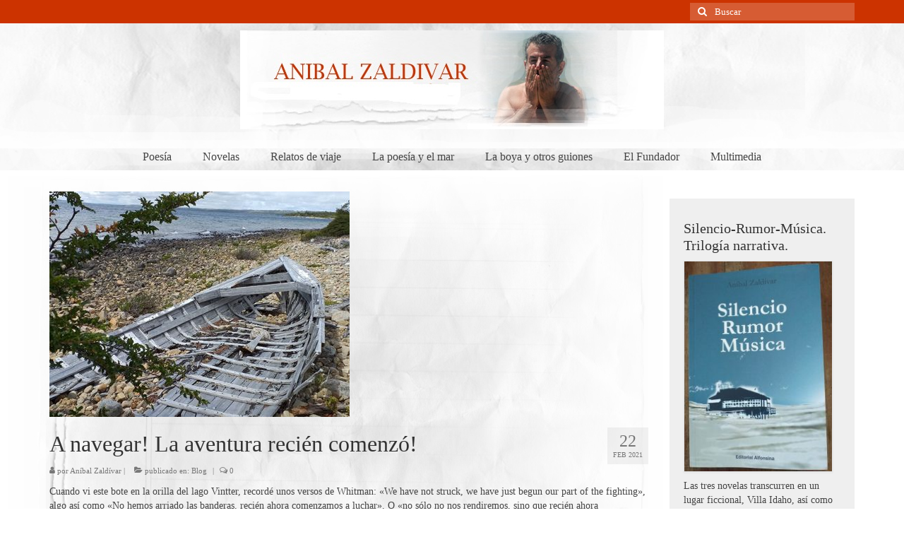

--- FILE ---
content_type: text/html; charset=UTF-8
request_url: https://www.anibalzaldivar.com/a-navegar-la-aventura-recien-comenzo/
body_size: 11763
content:
<!DOCTYPE html>
<html class="no-js" lang="es" itemscope="itemscope" itemtype="https://schema.org/WebPage">
<head>
  <meta charset="UTF-8">
  <meta name="viewport" content="width=device-width, initial-scale=1.0">
  <meta http-equiv="X-UA-Compatible" content="IE=edge">
  <title>A navegar! La aventura recién comenzó! &#8211; Anibal Zaldivar</title>
<meta name='robots' content='max-image-preview:large' />
<link rel='dns-prefetch' href='//fonts.googleapis.com' />
<link rel="alternate" type="application/rss+xml" title="Anibal Zaldivar &raquo; Feed" href="https://www.anibalzaldivar.com/feed/" />
<link rel="alternate" type="application/rss+xml" title="Anibal Zaldivar &raquo; Feed de los comentarios" href="https://www.anibalzaldivar.com/comments/feed/" />
<link rel="alternate" type="application/rss+xml" title="Anibal Zaldivar &raquo; Comentario A navegar! La aventura recién comenzó! del feed" href="https://www.anibalzaldivar.com/a-navegar-la-aventura-recien-comenzo/feed/" />
<link rel="alternate" title="oEmbed (JSON)" type="application/json+oembed" href="https://www.anibalzaldivar.com/wp-json/oembed/1.0/embed?url=https%3A%2F%2Fwww.anibalzaldivar.com%2Fa-navegar-la-aventura-recien-comenzo%2F" />
<link rel="alternate" title="oEmbed (XML)" type="text/xml+oembed" href="https://www.anibalzaldivar.com/wp-json/oembed/1.0/embed?url=https%3A%2F%2Fwww.anibalzaldivar.com%2Fa-navegar-la-aventura-recien-comenzo%2F&#038;format=xml" />
<style id='wp-img-auto-sizes-contain-inline-css' type='text/css'>
img:is([sizes=auto i],[sizes^="auto," i]){contain-intrinsic-size:3000px 1500px}
/*# sourceURL=wp-img-auto-sizes-contain-inline-css */
</style>

<style id='wp-emoji-styles-inline-css' type='text/css'>

	img.wp-smiley, img.emoji {
		display: inline !important;
		border: none !important;
		box-shadow: none !important;
		height: 1em !important;
		width: 1em !important;
		margin: 0 0.07em !important;
		vertical-align: -0.1em !important;
		background: none !important;
		padding: 0 !important;
	}
/*# sourceURL=wp-emoji-styles-inline-css */
</style>
<link rel='stylesheet' id='wp-block-library-css' href='https://www.anibalzaldivar.com/wp-includes/css/dist/block-library/style.min.css?ver=f26d8b158817d7dd9680ee7f6912c61f' type='text/css' media='all' />
<style id='wp-block-paragraph-inline-css' type='text/css'>
.is-small-text{font-size:.875em}.is-regular-text{font-size:1em}.is-large-text{font-size:2.25em}.is-larger-text{font-size:3em}.has-drop-cap:not(:focus):first-letter{float:left;font-size:8.4em;font-style:normal;font-weight:100;line-height:.68;margin:.05em .1em 0 0;text-transform:uppercase}body.rtl .has-drop-cap:not(:focus):first-letter{float:none;margin-left:.1em}p.has-drop-cap.has-background{overflow:hidden}:root :where(p.has-background){padding:1.25em 2.375em}:where(p.has-text-color:not(.has-link-color)) a{color:inherit}p.has-text-align-left[style*="writing-mode:vertical-lr"],p.has-text-align-right[style*="writing-mode:vertical-rl"]{rotate:180deg}
/*# sourceURL=https://www.anibalzaldivar.com/wp-includes/blocks/paragraph/style.min.css */
</style>
<style id='global-styles-inline-css' type='text/css'>
:root{--wp--preset--aspect-ratio--square: 1;--wp--preset--aspect-ratio--4-3: 4/3;--wp--preset--aspect-ratio--3-4: 3/4;--wp--preset--aspect-ratio--3-2: 3/2;--wp--preset--aspect-ratio--2-3: 2/3;--wp--preset--aspect-ratio--16-9: 16/9;--wp--preset--aspect-ratio--9-16: 9/16;--wp--preset--color--black: #000;--wp--preset--color--cyan-bluish-gray: #abb8c3;--wp--preset--color--white: #fff;--wp--preset--color--pale-pink: #f78da7;--wp--preset--color--vivid-red: #cf2e2e;--wp--preset--color--luminous-vivid-orange: #ff6900;--wp--preset--color--luminous-vivid-amber: #fcb900;--wp--preset--color--light-green-cyan: #7bdcb5;--wp--preset--color--vivid-green-cyan: #00d084;--wp--preset--color--pale-cyan-blue: #8ed1fc;--wp--preset--color--vivid-cyan-blue: #0693e3;--wp--preset--color--vivid-purple: #9b51e0;--wp--preset--color--virtue-primary: #cc3300;--wp--preset--color--virtue-primary-light: #6c8dab;--wp--preset--color--very-light-gray: #eee;--wp--preset--color--very-dark-gray: #444;--wp--preset--gradient--vivid-cyan-blue-to-vivid-purple: linear-gradient(135deg,rgb(6,147,227) 0%,rgb(155,81,224) 100%);--wp--preset--gradient--light-green-cyan-to-vivid-green-cyan: linear-gradient(135deg,rgb(122,220,180) 0%,rgb(0,208,130) 100%);--wp--preset--gradient--luminous-vivid-amber-to-luminous-vivid-orange: linear-gradient(135deg,rgb(252,185,0) 0%,rgb(255,105,0) 100%);--wp--preset--gradient--luminous-vivid-orange-to-vivid-red: linear-gradient(135deg,rgb(255,105,0) 0%,rgb(207,46,46) 100%);--wp--preset--gradient--very-light-gray-to-cyan-bluish-gray: linear-gradient(135deg,rgb(238,238,238) 0%,rgb(169,184,195) 100%);--wp--preset--gradient--cool-to-warm-spectrum: linear-gradient(135deg,rgb(74,234,220) 0%,rgb(151,120,209) 20%,rgb(207,42,186) 40%,rgb(238,44,130) 60%,rgb(251,105,98) 80%,rgb(254,248,76) 100%);--wp--preset--gradient--blush-light-purple: linear-gradient(135deg,rgb(255,206,236) 0%,rgb(152,150,240) 100%);--wp--preset--gradient--blush-bordeaux: linear-gradient(135deg,rgb(254,205,165) 0%,rgb(254,45,45) 50%,rgb(107,0,62) 100%);--wp--preset--gradient--luminous-dusk: linear-gradient(135deg,rgb(255,203,112) 0%,rgb(199,81,192) 50%,rgb(65,88,208) 100%);--wp--preset--gradient--pale-ocean: linear-gradient(135deg,rgb(255,245,203) 0%,rgb(182,227,212) 50%,rgb(51,167,181) 100%);--wp--preset--gradient--electric-grass: linear-gradient(135deg,rgb(202,248,128) 0%,rgb(113,206,126) 100%);--wp--preset--gradient--midnight: linear-gradient(135deg,rgb(2,3,129) 0%,rgb(40,116,252) 100%);--wp--preset--font-size--small: 13px;--wp--preset--font-size--medium: 20px;--wp--preset--font-size--large: 36px;--wp--preset--font-size--x-large: 42px;--wp--preset--spacing--20: 0.44rem;--wp--preset--spacing--30: 0.67rem;--wp--preset--spacing--40: 1rem;--wp--preset--spacing--50: 1.5rem;--wp--preset--spacing--60: 2.25rem;--wp--preset--spacing--70: 3.38rem;--wp--preset--spacing--80: 5.06rem;--wp--preset--shadow--natural: 6px 6px 9px rgba(0, 0, 0, 0.2);--wp--preset--shadow--deep: 12px 12px 50px rgba(0, 0, 0, 0.4);--wp--preset--shadow--sharp: 6px 6px 0px rgba(0, 0, 0, 0.2);--wp--preset--shadow--outlined: 6px 6px 0px -3px rgb(255, 255, 255), 6px 6px rgb(0, 0, 0);--wp--preset--shadow--crisp: 6px 6px 0px rgb(0, 0, 0);}:where(.is-layout-flex){gap: 0.5em;}:where(.is-layout-grid){gap: 0.5em;}body .is-layout-flex{display: flex;}.is-layout-flex{flex-wrap: wrap;align-items: center;}.is-layout-flex > :is(*, div){margin: 0;}body .is-layout-grid{display: grid;}.is-layout-grid > :is(*, div){margin: 0;}:where(.wp-block-columns.is-layout-flex){gap: 2em;}:where(.wp-block-columns.is-layout-grid){gap: 2em;}:where(.wp-block-post-template.is-layout-flex){gap: 1.25em;}:where(.wp-block-post-template.is-layout-grid){gap: 1.25em;}.has-black-color{color: var(--wp--preset--color--black) !important;}.has-cyan-bluish-gray-color{color: var(--wp--preset--color--cyan-bluish-gray) !important;}.has-white-color{color: var(--wp--preset--color--white) !important;}.has-pale-pink-color{color: var(--wp--preset--color--pale-pink) !important;}.has-vivid-red-color{color: var(--wp--preset--color--vivid-red) !important;}.has-luminous-vivid-orange-color{color: var(--wp--preset--color--luminous-vivid-orange) !important;}.has-luminous-vivid-amber-color{color: var(--wp--preset--color--luminous-vivid-amber) !important;}.has-light-green-cyan-color{color: var(--wp--preset--color--light-green-cyan) !important;}.has-vivid-green-cyan-color{color: var(--wp--preset--color--vivid-green-cyan) !important;}.has-pale-cyan-blue-color{color: var(--wp--preset--color--pale-cyan-blue) !important;}.has-vivid-cyan-blue-color{color: var(--wp--preset--color--vivid-cyan-blue) !important;}.has-vivid-purple-color{color: var(--wp--preset--color--vivid-purple) !important;}.has-black-background-color{background-color: var(--wp--preset--color--black) !important;}.has-cyan-bluish-gray-background-color{background-color: var(--wp--preset--color--cyan-bluish-gray) !important;}.has-white-background-color{background-color: var(--wp--preset--color--white) !important;}.has-pale-pink-background-color{background-color: var(--wp--preset--color--pale-pink) !important;}.has-vivid-red-background-color{background-color: var(--wp--preset--color--vivid-red) !important;}.has-luminous-vivid-orange-background-color{background-color: var(--wp--preset--color--luminous-vivid-orange) !important;}.has-luminous-vivid-amber-background-color{background-color: var(--wp--preset--color--luminous-vivid-amber) !important;}.has-light-green-cyan-background-color{background-color: var(--wp--preset--color--light-green-cyan) !important;}.has-vivid-green-cyan-background-color{background-color: var(--wp--preset--color--vivid-green-cyan) !important;}.has-pale-cyan-blue-background-color{background-color: var(--wp--preset--color--pale-cyan-blue) !important;}.has-vivid-cyan-blue-background-color{background-color: var(--wp--preset--color--vivid-cyan-blue) !important;}.has-vivid-purple-background-color{background-color: var(--wp--preset--color--vivid-purple) !important;}.has-black-border-color{border-color: var(--wp--preset--color--black) !important;}.has-cyan-bluish-gray-border-color{border-color: var(--wp--preset--color--cyan-bluish-gray) !important;}.has-white-border-color{border-color: var(--wp--preset--color--white) !important;}.has-pale-pink-border-color{border-color: var(--wp--preset--color--pale-pink) !important;}.has-vivid-red-border-color{border-color: var(--wp--preset--color--vivid-red) !important;}.has-luminous-vivid-orange-border-color{border-color: var(--wp--preset--color--luminous-vivid-orange) !important;}.has-luminous-vivid-amber-border-color{border-color: var(--wp--preset--color--luminous-vivid-amber) !important;}.has-light-green-cyan-border-color{border-color: var(--wp--preset--color--light-green-cyan) !important;}.has-vivid-green-cyan-border-color{border-color: var(--wp--preset--color--vivid-green-cyan) !important;}.has-pale-cyan-blue-border-color{border-color: var(--wp--preset--color--pale-cyan-blue) !important;}.has-vivid-cyan-blue-border-color{border-color: var(--wp--preset--color--vivid-cyan-blue) !important;}.has-vivid-purple-border-color{border-color: var(--wp--preset--color--vivid-purple) !important;}.has-vivid-cyan-blue-to-vivid-purple-gradient-background{background: var(--wp--preset--gradient--vivid-cyan-blue-to-vivid-purple) !important;}.has-light-green-cyan-to-vivid-green-cyan-gradient-background{background: var(--wp--preset--gradient--light-green-cyan-to-vivid-green-cyan) !important;}.has-luminous-vivid-amber-to-luminous-vivid-orange-gradient-background{background: var(--wp--preset--gradient--luminous-vivid-amber-to-luminous-vivid-orange) !important;}.has-luminous-vivid-orange-to-vivid-red-gradient-background{background: var(--wp--preset--gradient--luminous-vivid-orange-to-vivid-red) !important;}.has-very-light-gray-to-cyan-bluish-gray-gradient-background{background: var(--wp--preset--gradient--very-light-gray-to-cyan-bluish-gray) !important;}.has-cool-to-warm-spectrum-gradient-background{background: var(--wp--preset--gradient--cool-to-warm-spectrum) !important;}.has-blush-light-purple-gradient-background{background: var(--wp--preset--gradient--blush-light-purple) !important;}.has-blush-bordeaux-gradient-background{background: var(--wp--preset--gradient--blush-bordeaux) !important;}.has-luminous-dusk-gradient-background{background: var(--wp--preset--gradient--luminous-dusk) !important;}.has-pale-ocean-gradient-background{background: var(--wp--preset--gradient--pale-ocean) !important;}.has-electric-grass-gradient-background{background: var(--wp--preset--gradient--electric-grass) !important;}.has-midnight-gradient-background{background: var(--wp--preset--gradient--midnight) !important;}.has-small-font-size{font-size: var(--wp--preset--font-size--small) !important;}.has-medium-font-size{font-size: var(--wp--preset--font-size--medium) !important;}.has-large-font-size{font-size: var(--wp--preset--font-size--large) !important;}.has-x-large-font-size{font-size: var(--wp--preset--font-size--x-large) !important;}
/*# sourceURL=global-styles-inline-css */
</style>

<style id='classic-theme-styles-inline-css' type='text/css'>
/*! This file is auto-generated */
.wp-block-button__link{color:#fff;background-color:#32373c;border-radius:9999px;box-shadow:none;text-decoration:none;padding:calc(.667em + 2px) calc(1.333em + 2px);font-size:1.125em}.wp-block-file__button{background:#32373c;color:#fff;text-decoration:none}
/*# sourceURL=/wp-includes/css/classic-themes.min.css */
</style>
<link rel='stylesheet' id='contact-form-7-css' href='https://www.anibalzaldivar.com/wp-content/plugins/contact-form-7/includes/css/styles.css?ver=6.1.4' type='text/css' media='all' />
<style id='kadence-blocks-global-variables-inline-css' type='text/css'>
:root {--global-kb-font-size-sm:clamp(0.8rem, 0.73rem + 0.217vw, 0.9rem);--global-kb-font-size-md:clamp(1.1rem, 0.995rem + 0.326vw, 1.25rem);--global-kb-font-size-lg:clamp(1.75rem, 1.576rem + 0.543vw, 2rem);--global-kb-font-size-xl:clamp(2.25rem, 1.728rem + 1.63vw, 3rem);--global-kb-font-size-xxl:clamp(2.5rem, 1.456rem + 3.26vw, 4rem);--global-kb-font-size-xxxl:clamp(2.75rem, 0.489rem + 7.065vw, 6rem);}:root {--global-palette1: #3182CE;--global-palette2: #2B6CB0;--global-palette3: #1A202C;--global-palette4: #2D3748;--global-palette5: #4A5568;--global-palette6: #718096;--global-palette7: #EDF2F7;--global-palette8: #F7FAFC;--global-palette9: #ffffff;}
/*# sourceURL=kadence-blocks-global-variables-inline-css */
</style>
<link rel='stylesheet' id='virtue_theme-css' href='https://www.anibalzaldivar.com/wp-content/themes/virtue/assets/css/virtue.css?ver=3.4.14' type='text/css' media='all' />
<link rel='stylesheet' id='virtue_skin-css' href='https://www.anibalzaldivar.com/wp-content/themes/virtue/assets/css/skins/default.css?ver=3.4.14' type='text/css' media='all' />
<link rel='stylesheet' id='redux-google-fonts-virtue-css' href='https://fonts.googleapis.com/css?family=Georgia%3A400%7CLato%3A700%2C400%7CVerdana%3A400&#038;subset=latin&#038;ver=6.9' type='text/css' media='all' />
<script type="text/javascript" src="https://www.anibalzaldivar.com/wp-includes/js/jquery/jquery.min.js?ver=3.7.1" id="jquery-core-js"></script>
<script type="text/javascript" src="https://www.anibalzaldivar.com/wp-includes/js/jquery/jquery-migrate.min.js?ver=3.4.1" id="jquery-migrate-js"></script>
<link rel="https://api.w.org/" href="https://www.anibalzaldivar.com/wp-json/" /><link rel="alternate" title="JSON" type="application/json" href="https://www.anibalzaldivar.com/wp-json/wp/v2/posts/2644" /><link rel="EditURI" type="application/rsd+xml" title="RSD" href="https://www.anibalzaldivar.com/xmlrpc.php?rsd" />
<link rel="canonical" href="https://www.anibalzaldivar.com/a-navegar-la-aventura-recien-comenzo/" />
<style type="text/css">#logo {padding-top:10px;}#logo {padding-bottom:0px;}#logo {margin-left:0px;}#logo {margin-right:0px;}#nav-main {margin-top:20px;}#nav-main {margin-bottom:0px;}.headerfont, .tp-caption {font-family:Lato;}.topbarmenu ul li {font-family:Lato;}.home-message:hover {background-color:#cc3300; background-color: rgba(204, 51, 0, 0.6);}
  nav.woocommerce-pagination ul li a:hover, .wp-pagenavi a:hover, .panel-heading .accordion-toggle, .variations .kad_radio_variations label:hover, .variations .kad_radio_variations label.selectedValue {border-color: #cc3300;}
  a, #nav-main ul.sf-menu ul li a:hover, .product_price ins .amount, .price ins .amount, .color_primary, .primary-color, #logo a.brand, #nav-main ul.sf-menu a:hover,
  .woocommerce-message:before, .woocommerce-info:before, #nav-second ul.sf-menu a:hover, .footerclass a:hover, .posttags a:hover, .subhead a:hover, .nav-trigger-case:hover .kad-menu-name, 
  .nav-trigger-case:hover .kad-navbtn, #kadbreadcrumbs a:hover, #wp-calendar a, .star-rating, .has-virtue-primary-color {color: #cc3300;}
.widget_price_filter .ui-slider .ui-slider-handle, .product_item .kad_add_to_cart:hover, .product_item:hover a.button:hover, .product_item:hover .kad_add_to_cart:hover, .kad-btn-primary, html .woocommerce-page .widget_layered_nav ul.yith-wcan-label li a:hover, html .woocommerce-page .widget_layered_nav ul.yith-wcan-label li.chosen a,
.product-category.grid_item a:hover h5, .woocommerce-message .button, .widget_layered_nav_filters ul li a, .widget_layered_nav ul li.chosen a, .wpcf7 input.wpcf7-submit, .yith-wcan .yith-wcan-reset-navigation,
#containerfooter .menu li a:hover, .bg_primary, .portfolionav a:hover, .home-iconmenu a:hover, p.demo_store, .topclass, #commentform .form-submit #submit, .kad-hover-bg-primary:hover, .widget_shopping_cart_content .checkout,
.login .form-row .button, .variations .kad_radio_variations label.selectedValue, #payment #place_order, .wpcf7 input.wpcf7-back, .shop_table .actions input[type=submit].checkout-button, .cart_totals .checkout-button, input[type="submit"].button, .order-actions .button, .has-virtue-primary-background-color {background: #cc3300;}input[type=number]::-webkit-inner-spin-button, input[type=number]::-webkit-outer-spin-button { -webkit-appearance: none; margin: 0; } input[type=number] {-moz-appearance: textfield;}.quantity input::-webkit-outer-spin-button,.quantity input::-webkit-inner-spin-button {display: none;}.contentclass, .nav-tabs>.active>a, .nav-tabs>.active>a:hover, .nav-tabs>.active>a:focus {background:#ffffff url(https://www.anibalzaldivar.com/wp-content/uploads/2014/07/fondo_pagina4.jpg) no-repeat left top;}.topclass {background:#cc3300    ;}.headerclass {background: url(https://www.anibalzaldivar.com/wp-content/uploads/2014/07/fondo-cabecera2.jpg) repeat  ;}.footerclass {background:#f3dfc0 url(https://www.anibalzaldivar.com/wp-content/uploads/2014/07/fondo-bottom1.jpg) repeat-x center top;}.product_item .product_details h5 {text-transform: none;}@media (max-width: 979px) {.nav-trigger .nav-trigger-case {position: static; display: block; width: 100%;}}.product_item .product_details h5 {min-height:40px;}.entry-content p { margin-bottom:16px;}.sidebar {
background-color: #efefef;
padding: 20px;
}

.postlist {
border-color:1px solid red;}
</style><style type="text/css" title="dynamic-css" class="options-output">header #logo a.brand,.logofont{font-family:Georgia;line-height:40px;font-weight:400;font-style:normal;font-size:32px;}.kad_tagline{font-family:Georgia;line-height:20px;font-weight:400;font-style:normal;color:#d65731;font-size:14px;}.product_item .product_details h5{font-family:Lato;line-height:20px;font-weight:700;font-style:normal;font-size:16px;}h1{font-family:Lato;line-height:36px;font-weight:400;font-style:normal;font-size:32px;}h2{font-family:Lato;line-height:32px;font-weight:normal;font-style:normal;font-size:28px;}h3{font-family:Lato;line-height:24px;font-weight:400;font-style:normal;font-size:20px;}h4{font-family:Lato;line-height:26px;font-weight:400;font-style:normal;font-size:22px;}h5{font-family:Lato;line-height:24px;font-weight:700;font-style:normal;font-size:18px;}body{font-family:Verdana;line-height:20px;font-weight:400;font-style:normal;font-size:14px;}#nav-main ul.sf-menu a{font-family:Lato;line-height:18px;font-weight:400;font-style:normal;font-size:16px;}#nav-second ul.sf-menu a{font-family:Lato;line-height:22px;font-weight:400;font-style:normal;font-size:18px;}.kad-nav-inner .kad-mnav, .kad-mobile-nav .kad-nav-inner li a,.nav-trigger-case{font-family:Lato;line-height:20px;font-weight:400;font-style:normal;font-size:16px;}</style></head>
<body data-rsssl=1 class="wp-singular post-template-default single single-post postid-2644 single-format-standard wp-embed-responsive wp-theme-virtue wide a-navegar-la-aventura-recien-comenzo">
	<div id="kt-skip-link"><a href="#content">Skip to Main Content</a></div>
	<div id="wrapper" class="container">
	<header class="banner headerclass" itemscope itemtype="https://schema.org/WPHeader">
	<div id="topbar" class="topclass">
	<div class="container">
		<div class="row">
			<div class="col-md-6 col-sm-6 kad-topbar-left">
				<div class="topbarmenu clearfix">
								</div>
			</div><!-- close col-md-6 --> 
			<div class="col-md-6 col-sm-6 kad-topbar-right">
				<div id="topbar-search" class="topbar-widget">
					<form role="search" method="get" class="form-search" action="https://www.anibalzaldivar.com/">
	<label>
		<span class="screen-reader-text">Buscar por:</span>
		<input type="text" value="" name="s" class="search-query" placeholder="Buscar">
	</label>
	<button type="submit" class="search-icon"><i class="icon-search"></i></button>
</form>				</div>
			</div> <!-- close col-md-6-->
		</div> <!-- Close Row -->
	</div> <!-- Close Container -->
</div>	<div class="container">
		<div class="row">
			<div class="col-md-12 clearfix kad-header-left">
				<div id="logo" class="logocase">
					<a class="brand logofont" href="https://www.anibalzaldivar.com/">
													<div id="thelogo">
								<img src="https://www.anibalzaldivar.com/wp-content/uploads/2020/09/banner_top-original-nuevo.jpg" alt="Anibal Zaldivar" width="600" height="140" class="kad-standard-logo" />
															</div>
												</a>
									</div> <!-- Close #logo -->
			</div><!-- close logo span -->
							<div class="col-md-12 kad-header-right">
					<nav id="nav-main" class="clearfix" itemscope itemtype="https://schema.org/SiteNavigationElement">
						<ul id="menu-menu" class="sf-menu"><li  class=" sf-dropdown menu-item-45"><a href="#"><span>Poesía</span></a>
<ul class="sub-menu sf-dropdown-menu dropdown">
	<li  class=" menu-item-3441"><a href="https://www.anibalzaldivar.com/las-lenguas-del-mar/"><span>Las lenguas del mar</span></a></li>
	<li  class=" menu-item-2890"><a href="https://www.anibalzaldivar.com/la-belleza-del-mundo-2/"><span>La belleza del mundo</span></a></li>
	<li  class=" menu-item-2333"><a href="https://www.anibalzaldivar.com/deshojamiento/"><span>Deshojamiento</span></a></li>
	<li  class=" menu-item-1781"><a href="https://www.anibalzaldivar.com/rosas-del-desierto/"><span>Rosas del desierto</span></a></li>
	<li  class=" menu-item-41"><a href="https://www.anibalzaldivar.com/coplas-de-orilla/"><span>Coplas de orilla</span></a></li>
	<li  class=" menu-item-40"><a href="https://www.anibalzaldivar.com/el-mar-en-todo/"><span>El mar en todo</span></a></li>
	<li  class=" menu-item-38"><a href="https://www.anibalzaldivar.com/los-poemas-de-pura-garra/"><span>Los poemas de Pura Garra</span></a></li>
	<li  class=" menu-item-44"><a href="https://www.anibalzaldivar.com/altiplano/"><span>Altiplano</span></a></li>
	<li  class=" menu-item-39"><a href="https://www.anibalzaldivar.com/la-esposa-del-mar/"><span>La esposa del mar</span></a></li>
	<li  class=" menu-item-36"><a href="https://www.anibalzaldivar.com/otras-publicaciones/"><span>Otras publicaciones</span></a></li>
	<li  class=" menu-item-1063"><a href="https://www.anibalzaldivar.com/videos-de-poesia/"><span>Videos de poesía</span></a></li>
</ul>
</li>
<li  class=" sf-dropdown menu-item-3092"><a href="#"><span>Novelas</span></a>
<ul class="sub-menu sf-dropdown-menu dropdown">
	<li  class=" menu-item-3353"><a href="https://www.anibalzaldivar.com/diario-de-adolescencia/"><span>Diario de adolescencia</span></a></li>
	<li  class=" menu-item-3128"><a href="https://www.anibalzaldivar.com/el-boliche-del-medio-fuga/"><span>El boliche del medio (fuga)</span></a></li>
	<li  class=" menu-item-3095"><a href="https://www.anibalzaldivar.com/el-boliche-del-medio/"><span>El boliche del medio</span></a></li>
</ul>
</li>
<li  class=" sf-dropdown menu-item-2296"><a href="#"><span>Relatos de viaje</span></a>
<ul class="sub-menu sf-dropdown-menu dropdown">
	<li  class=" menu-item-2403"><a href="https://www.anibalzaldivar.com/grecia-2019/"><span>Grecia (2019)</span></a></li>
	<li  class=" menu-item-629"><a href="https://www.anibalzaldivar.com/espana-portugal-2014/"><span>España-Portugal (2014)</span></a></li>
	<li  class=" menu-item-73"><a href="https://www.anibalzaldivar.com/norte-de-neuquen-sur-de-mendoza-2010/"><span>Norte de Neuquén, sur de Mendoza (2010)</span></a></li>
	<li  class=" menu-item-72"><a href="https://www.anibalzaldivar.com/altiplano-2/"><span>Altiplano (2009)</span></a></li>
	<li  class=" menu-item-74"><a href="https://www.anibalzaldivar.com/cuyo/"><span>Cuyo (2008)</span></a></li>
	<li  class=" menu-item-75"><a href="https://www.anibalzaldivar.com/sur/"><span>Sur (2006)</span></a></li>
</ul>
</li>
<li  class=" sf-dropdown menu-item-830"><a href="#"><span>La poesía y el mar</span></a>
<ul class="sub-menu sf-dropdown-menu dropdown">
	<li  class=" menu-item-505"><a href="https://www.anibalzaldivar.com/la-poesia-y-el-mar/"><span>La poesía y el mar</span></a></li>
	<li  class=" menu-item-829"><a href="https://www.anibalzaldivar.com/registro-audiovisual-temporada-2016/"><span>Registro audiovisual-temporada 2016</span></a></li>
</ul>
</li>
<li  class=" sf-dropdown menu-item-2288"><a href="#"><span>La boya y otros guiones</span></a>
<ul class="sub-menu sf-dropdown-menu dropdown">
	<li  class=" menu-item-800"><a href="https://www.anibalzaldivar.com/la-boya/"><span>La boya</span></a></li>
	<li  class=" menu-item-799"><a href="https://www.anibalzaldivar.com/el-rumor-del-agua-2/"><span>El rumor del agua</span></a></li>
	<li  class=" menu-item-798"><a href="https://www.anibalzaldivar.com/documental-homenaje-a-los-pioneros-de-villa-gesell/"><span>Documental «Homenaje a los Pioneros de Villa Gesell»</span></a></li>
</ul>
</li>
<li  class=" sf-dropdown menu-item-2441"><a href="#"><span>El Fundador</span></a>
<ul class="sub-menu sf-dropdown-menu dropdown">
	<li  class=" menu-item-2444"><a href="https://www.anibalzaldivar.com/experiencia-en-el-periodismo/"><span>Experiencia en el periodismo:</span></a></li>
</ul>
</li>
<li  class=" sf-dropdown menu-item-3134"><a href="#"><span>Multimedia</span></a>
<ul class="sub-menu sf-dropdown-menu dropdown">
	<li  class=" menu-item-3145"><a href="https://www.anibalzaldivar.com/poemas-propios/"><span>Poemas propios</span></a></li>
	<li  class=" menu-item-3144"><a href="https://www.anibalzaldivar.com/poemas-en-el-espacio-la-poesia-y-el-mar/"><span>La poesía y el mar</span></a></li>
	<li  class=" menu-item-3143"><a href="https://www.anibalzaldivar.com/testimonios-y-entrevistas/"><span>Testimonios y entrevistas</span></a></li>
</ul>
</li>
</ul>					</nav> 
				</div> <!-- Close menuclass-->
			       
		</div> <!-- Close Row -->
					<div id="mobile-nav-trigger" class="nav-trigger">
				<button class="nav-trigger-case mobileclass collapsed" data-toggle="collapse" data-target=".kad-nav-collapse">
					<span class="kad-navbtn"><i class="icon-reorder"></i></span>
					<span class="kad-menu-name">Menú</span>
				</button>
			</div>
			<div id="kad-mobile-nav" class="kad-mobile-nav">
				<div class="kad-nav-inner mobileclass">
					<div class="kad-nav-collapse">
					<ul id="menu-menu-1" class="kad-mnav"><li  class=" sf-dropdown menu-item-45"><a href="#"><span>Poesía</span></a>
<ul class="sub-menu sf-dropdown-menu dropdown">
	<li  class=" menu-item-3441"><a href="https://www.anibalzaldivar.com/las-lenguas-del-mar/"><span>Las lenguas del mar</span></a></li>
	<li  class=" menu-item-2890"><a href="https://www.anibalzaldivar.com/la-belleza-del-mundo-2/"><span>La belleza del mundo</span></a></li>
	<li  class=" menu-item-2333"><a href="https://www.anibalzaldivar.com/deshojamiento/"><span>Deshojamiento</span></a></li>
	<li  class=" menu-item-1781"><a href="https://www.anibalzaldivar.com/rosas-del-desierto/"><span>Rosas del desierto</span></a></li>
	<li  class=" menu-item-41"><a href="https://www.anibalzaldivar.com/coplas-de-orilla/"><span>Coplas de orilla</span></a></li>
	<li  class=" menu-item-40"><a href="https://www.anibalzaldivar.com/el-mar-en-todo/"><span>El mar en todo</span></a></li>
	<li  class=" menu-item-38"><a href="https://www.anibalzaldivar.com/los-poemas-de-pura-garra/"><span>Los poemas de Pura Garra</span></a></li>
	<li  class=" menu-item-44"><a href="https://www.anibalzaldivar.com/altiplano/"><span>Altiplano</span></a></li>
	<li  class=" menu-item-39"><a href="https://www.anibalzaldivar.com/la-esposa-del-mar/"><span>La esposa del mar</span></a></li>
	<li  class=" menu-item-36"><a href="https://www.anibalzaldivar.com/otras-publicaciones/"><span>Otras publicaciones</span></a></li>
	<li  class=" menu-item-1063"><a href="https://www.anibalzaldivar.com/videos-de-poesia/"><span>Videos de poesía</span></a></li>
</ul>
</li>
<li  class=" sf-dropdown menu-item-3092"><a href="#"><span>Novelas</span></a>
<ul class="sub-menu sf-dropdown-menu dropdown">
	<li  class=" menu-item-3353"><a href="https://www.anibalzaldivar.com/diario-de-adolescencia/"><span>Diario de adolescencia</span></a></li>
	<li  class=" menu-item-3128"><a href="https://www.anibalzaldivar.com/el-boliche-del-medio-fuga/"><span>El boliche del medio (fuga)</span></a></li>
	<li  class=" menu-item-3095"><a href="https://www.anibalzaldivar.com/el-boliche-del-medio/"><span>El boliche del medio</span></a></li>
</ul>
</li>
<li  class=" sf-dropdown menu-item-2296"><a href="#"><span>Relatos de viaje</span></a>
<ul class="sub-menu sf-dropdown-menu dropdown">
	<li  class=" menu-item-2403"><a href="https://www.anibalzaldivar.com/grecia-2019/"><span>Grecia (2019)</span></a></li>
	<li  class=" menu-item-629"><a href="https://www.anibalzaldivar.com/espana-portugal-2014/"><span>España-Portugal (2014)</span></a></li>
	<li  class=" menu-item-73"><a href="https://www.anibalzaldivar.com/norte-de-neuquen-sur-de-mendoza-2010/"><span>Norte de Neuquén, sur de Mendoza (2010)</span></a></li>
	<li  class=" menu-item-72"><a href="https://www.anibalzaldivar.com/altiplano-2/"><span>Altiplano (2009)</span></a></li>
	<li  class=" menu-item-74"><a href="https://www.anibalzaldivar.com/cuyo/"><span>Cuyo (2008)</span></a></li>
	<li  class=" menu-item-75"><a href="https://www.anibalzaldivar.com/sur/"><span>Sur (2006)</span></a></li>
</ul>
</li>
<li  class=" sf-dropdown menu-item-830"><a href="#"><span>La poesía y el mar</span></a>
<ul class="sub-menu sf-dropdown-menu dropdown">
	<li  class=" menu-item-505"><a href="https://www.anibalzaldivar.com/la-poesia-y-el-mar/"><span>La poesía y el mar</span></a></li>
	<li  class=" menu-item-829"><a href="https://www.anibalzaldivar.com/registro-audiovisual-temporada-2016/"><span>Registro audiovisual-temporada 2016</span></a></li>
</ul>
</li>
<li  class=" sf-dropdown menu-item-2288"><a href="#"><span>La boya y otros guiones</span></a>
<ul class="sub-menu sf-dropdown-menu dropdown">
	<li  class=" menu-item-800"><a href="https://www.anibalzaldivar.com/la-boya/"><span>La boya</span></a></li>
	<li  class=" menu-item-799"><a href="https://www.anibalzaldivar.com/el-rumor-del-agua-2/"><span>El rumor del agua</span></a></li>
	<li  class=" menu-item-798"><a href="https://www.anibalzaldivar.com/documental-homenaje-a-los-pioneros-de-villa-gesell/"><span>Documental «Homenaje a los Pioneros de Villa Gesell»</span></a></li>
</ul>
</li>
<li  class=" sf-dropdown menu-item-2441"><a href="#"><span>El Fundador</span></a>
<ul class="sub-menu sf-dropdown-menu dropdown">
	<li  class=" menu-item-2444"><a href="https://www.anibalzaldivar.com/experiencia-en-el-periodismo/"><span>Experiencia en el periodismo:</span></a></li>
</ul>
</li>
<li  class=" sf-dropdown menu-item-3134"><a href="#"><span>Multimedia</span></a>
<ul class="sub-menu sf-dropdown-menu dropdown">
	<li  class=" menu-item-3145"><a href="https://www.anibalzaldivar.com/poemas-propios/"><span>Poemas propios</span></a></li>
	<li  class=" menu-item-3144"><a href="https://www.anibalzaldivar.com/poemas-en-el-espacio-la-poesia-y-el-mar/"><span>La poesía y el mar</span></a></li>
	<li  class=" menu-item-3143"><a href="https://www.anibalzaldivar.com/testimonios-y-entrevistas/"><span>Testimonios y entrevistas</span></a></li>
</ul>
</li>
</ul>					</div>
				</div>
			</div>
		 
	</div> <!-- Close Container -->
	</header>
	<div class="wrap contentclass" role="document">

	<div id="content" class="container">
	<div class="row single-article" itemscope itemtype="https://schema.org/BlogPosting">
		<div class="main col-lg-9 col-md-8" role="main">
					<article class="post-2644 post type-post status-publish format-standard has-post-thumbnail hentry category-blog">
			<div class="imghoverclass"><a href="https://www.anibalzaldivar.com/wp-content/uploads/2021/02/A-navegar-La-aventura-recien-empezo.jpg" data-rel="lightbox" itemprop="image" itemscope itemtype="https://schema.org/ImageObject"><img src="https://www.anibalzaldivar.com/wp-content/uploads/2021/02/A-navegar-La-aventura-recien-empezo.jpg" width="425" height="319" srcset="https://www.anibalzaldivar.com/wp-content/uploads/2021/02/A-navegar-La-aventura-recien-empezo.jpg 425w, https://www.anibalzaldivar.com/wp-content/uploads/2021/02/A-navegar-La-aventura-recien-empezo-300x225.jpg 300w" sizes="(max-width: 425px) 100vw, 425px" class="kt-slider-image" alt=""><meta itemprop="url" content="https://www.anibalzaldivar.com/wp-content/uploads/2021/02/A-navegar-La-aventura-recien-empezo.jpg"><meta itemprop="width" content="425"><meta itemprop="height" content="319"></a></div><div class="postmeta updated color_gray">
	<div class="postdate bg-lightgray headerfont">
		<meta itemprop="datePublished" content="2021-02-22T12:31:26-03:00">
		<span class="postday">22</span>
		Feb 2021	</div>
</div>				<header>

				<h1 class="entry-title" itemprop="name headline">A navegar! La aventura recién comenzó!</h1><div class="subhead">
    <span class="postauthortop author vcard">
    <i class="icon-user"></i> por  <span itemprop="author"><a href="https://www.anibalzaldivar.com/author/56arz_admin/" class="fn" rel="author">Aníbal Zaldívar</a></span> |</span>
      
    <span class="postedintop"><i class="icon-folder-open"></i> publicado en: <a href="https://www.anibalzaldivar.com/category/blog/" rel="category tag">Blog</a></span>     <span class="kad-hidepostedin">|</span>
    <span class="postcommentscount">
    <i class="icon-comments-alt"></i> 0    </span>
</div>				
				</header>

				<div class="entry-content" itemprop="articleBody">
					
<p>Cuando vi este bote en la orilla del lago Vintter, recordé unos versos de Whitman: «We have not struck, we have just begun our part of the fighting», algo así como «No hemos arriado las banderas, recién ahora comenzamos a luchar». O «no sólo no nos rendiremos, sino que recién ahora comenzamos nuestra parte en la lucha». Está en el canto 35 del Canto a mí mismo, donde cuenta una batalla naval que le contó el bisabuelo. Lo dice el joven capitán cuando parece que ya están derrotados&#8230; Abrazos!!!!!</p>
				</div>

				<footer class="single-footer">
				<meta itemscope itemprop="mainEntityOfPage" content="https://www.anibalzaldivar.com/a-navegar-la-aventura-recien-comenzo/" itemType="https://schema.org/WebPage" itemid="https://www.anibalzaldivar.com/a-navegar-la-aventura-recien-comenzo/"><meta itemprop="dateModified" content="2021-02-22T12:31:26-03:00"><div itemprop="publisher" itemscope itemtype="https://schema.org/Organization"><div itemprop="logo" itemscope itemtype="https://schema.org/ImageObject"><meta itemprop="url" content="https://www.anibalzaldivar.com/wp-content/uploads/2020/09/banner_top-original-nuevo.jpg"><meta itemprop="width" content="600"><meta itemprop="height" content="140"></div><meta itemprop="name" content="Anibal Zaldivar"></div>				</footer>
			</article>
				<section id="respond">
		<div id="respond" class="comment-respond">
		<h3 id="reply-title" class="comment-reply-title">Deja una respuesta <small><a rel="nofollow" id="cancel-comment-reply-link" href="/a-navegar-la-aventura-recien-comenzo/#respond" style="display:none;">Cancelar la respuesta</a></small></h3><form action="https://www.anibalzaldivar.com/wp-comments-post.php" method="post" id="commentform" class="comment-form"><p class="comment-notes"><span id="email-notes">Tu dirección de correo electrónico no será publicada.</span> <span class="required-field-message">Los campos obligatorios están marcados con <span class="required">*</span></span></p><p class="comment-form-comment"><label for="comment">Comentario <span class="required">*</span></label> <textarea id="comment" name="comment" cols="45" rows="8" maxlength="65525" required="required"></textarea></p><div class="row"><p class="comment-form-author"><label for="author">Nombre <span class="required">*</span></label> <input id="author" name="author" type="text" value="" size="30" maxlength="245" autocomplete="name" required="required" /></p>
<p class="comment-form-email"><label for="email">Correo electrónico <span class="required">*</span></label> <input id="email" name="email" type="text" value="" size="30" maxlength="100" aria-describedby="email-notes" autocomplete="email" required="required" /></p>
<p class="comment-form-url"><label for="url">Web</label> <input id="url" name="url" type="text" value="" size="30" maxlength="200" autocomplete="url" /></p>
<p class="comment-form-cookies-consent"><input id="wp-comment-cookies-consent" name="wp-comment-cookies-consent" type="checkbox" value="yes" /> <label for="wp-comment-cookies-consent">Guarda mi nombre, correo electrónico y web en este navegador para la próxima vez que comente.</label></p>
</div><p class="form-submit"><input name="submit" type="submit" id="submit" class="submit" value="Publicar el comentario" /> <input type='hidden' name='comment_post_ID' value='2644' id='comment_post_ID' />
<input type='hidden' name='comment_parent' id='comment_parent' value='0' />
</p><p style="display: none;"><input type="hidden" id="akismet_comment_nonce" name="akismet_comment_nonce" value="4ac7ac5aa1" /></p><p style="display: none !important;" class="akismet-fields-container" data-prefix="ak_"><label>&#916;<textarea name="ak_hp_textarea" cols="45" rows="8" maxlength="100"></textarea></label><input type="hidden" id="ak_js_1" name="ak_js" value="48"/><script>document.getElementById( "ak_js_1" ).setAttribute( "value", ( new Date() ).getTime() );</script></p></form>	</div><!-- #respond -->
		</section><!-- /#respond -->
		</div>
		<aside class="col-lg-3 col-md-4 kad-sidebar" role="complementary" itemscope itemtype="https://schema.org/WPSideBar">
	<div class="sidebar">
		<section id="text-22" class="widget-1 widget-first widget widget_text"><div class="widget-inner"><h3>Silencio-Rumor-Música. Trilogía narrativa.</h3>			<div class="textwidget"><p><img loading="lazy" decoding="async" class="alignnone size-medium wp-image-3001" src="https://www.anibalzaldivar.com/wp-content/uploads/2022/10/Trilogia-Web-211x300.jpeg" alt="Tres novelas en un mismo volumen. " width="211" height="300" srcset="https://www.anibalzaldivar.com/wp-content/uploads/2022/10/Trilogia-Web-211x300.jpeg 211w, https://www.anibalzaldivar.com/wp-content/uploads/2022/10/Trilogia-Web.jpeg 696w" sizes="auto, (max-width: 211px) 100vw, 211px" /></p>
<p>Las tres novelas transcurren en un lugar ficcional, Villa Idaho, así como en las vecinas ciudades Nuevo Eden, Invernadas, Mar del Sur, entre otras, transcripción ficcional de un espacio que reconocemos como la costa atlántica bonaerense de la Argentina. El fundador del pueblo, las amigas bohemias, el joven que busca a su padre, la chamanas, el solitario cuidador de un bar de la playa, las mujeres policías, el periodista inquieto, el pescador apasionado, el abogado que regresa al pueblo, el empresario enriquecido por el turismo y muchos otros personajes integran un crisol que da vida a estos relatos intensamente humanos, que vibran con la energía del mar y articulados en tres tiempos: 1986, 1996, 2006.</p>
<p>Disponible en las librerías de Villa Gesell y a través de Mercado libre.</p>
</div>
		</div></section><section id="archives-4" class="widget-2 widget widget_archive"><div class="widget-inner"><h3>Archivos</h3>
			<ul>
					<li><a href='https://www.anibalzaldivar.com/2026/01/'>enero 2026</a></li>
	<li><a href='https://www.anibalzaldivar.com/2025/12/'>diciembre 2025</a></li>
	<li><a href='https://www.anibalzaldivar.com/2025/11/'>noviembre 2025</a></li>
	<li><a href='https://www.anibalzaldivar.com/2025/10/'>octubre 2025</a></li>
	<li><a href='https://www.anibalzaldivar.com/2025/09/'>septiembre 2025</a></li>
	<li><a href='https://www.anibalzaldivar.com/2025/08/'>agosto 2025</a></li>
	<li><a href='https://www.anibalzaldivar.com/2025/07/'>julio 2025</a></li>
	<li><a href='https://www.anibalzaldivar.com/2025/06/'>junio 2025</a></li>
	<li><a href='https://www.anibalzaldivar.com/2025/05/'>mayo 2025</a></li>
	<li><a href='https://www.anibalzaldivar.com/2025/04/'>abril 2025</a></li>
	<li><a href='https://www.anibalzaldivar.com/2025/03/'>marzo 2025</a></li>
	<li><a href='https://www.anibalzaldivar.com/2025/02/'>febrero 2025</a></li>
	<li><a href='https://www.anibalzaldivar.com/2025/01/'>enero 2025</a></li>
	<li><a href='https://www.anibalzaldivar.com/2024/12/'>diciembre 2024</a></li>
	<li><a href='https://www.anibalzaldivar.com/2024/11/'>noviembre 2024</a></li>
	<li><a href='https://www.anibalzaldivar.com/2024/10/'>octubre 2024</a></li>
	<li><a href='https://www.anibalzaldivar.com/2024/09/'>septiembre 2024</a></li>
	<li><a href='https://www.anibalzaldivar.com/2024/08/'>agosto 2024</a></li>
	<li><a href='https://www.anibalzaldivar.com/2024/07/'>julio 2024</a></li>
	<li><a href='https://www.anibalzaldivar.com/2024/06/'>junio 2024</a></li>
	<li><a href='https://www.anibalzaldivar.com/2024/05/'>mayo 2024</a></li>
	<li><a href='https://www.anibalzaldivar.com/2024/04/'>abril 2024</a></li>
	<li><a href='https://www.anibalzaldivar.com/2024/02/'>febrero 2024</a></li>
	<li><a href='https://www.anibalzaldivar.com/2023/12/'>diciembre 2023</a></li>
	<li><a href='https://www.anibalzaldivar.com/2023/11/'>noviembre 2023</a></li>
	<li><a href='https://www.anibalzaldivar.com/2023/09/'>septiembre 2023</a></li>
	<li><a href='https://www.anibalzaldivar.com/2023/05/'>mayo 2023</a></li>
	<li><a href='https://www.anibalzaldivar.com/2023/03/'>marzo 2023</a></li>
	<li><a href='https://www.anibalzaldivar.com/2023/02/'>febrero 2023</a></li>
	<li><a href='https://www.anibalzaldivar.com/2023/01/'>enero 2023</a></li>
	<li><a href='https://www.anibalzaldivar.com/2022/10/'>octubre 2022</a></li>
	<li><a href='https://www.anibalzaldivar.com/2022/09/'>septiembre 2022</a></li>
	<li><a href='https://www.anibalzaldivar.com/2022/08/'>agosto 2022</a></li>
	<li><a href='https://www.anibalzaldivar.com/2022/07/'>julio 2022</a></li>
	<li><a href='https://www.anibalzaldivar.com/2022/06/'>junio 2022</a></li>
	<li><a href='https://www.anibalzaldivar.com/2022/05/'>mayo 2022</a></li>
	<li><a href='https://www.anibalzaldivar.com/2022/04/'>abril 2022</a></li>
	<li><a href='https://www.anibalzaldivar.com/2022/03/'>marzo 2022</a></li>
	<li><a href='https://www.anibalzaldivar.com/2022/02/'>febrero 2022</a></li>
	<li><a href='https://www.anibalzaldivar.com/2022/01/'>enero 2022</a></li>
	<li><a href='https://www.anibalzaldivar.com/2021/12/'>diciembre 2021</a></li>
	<li><a href='https://www.anibalzaldivar.com/2021/11/'>noviembre 2021</a></li>
	<li><a href='https://www.anibalzaldivar.com/2021/10/'>octubre 2021</a></li>
	<li><a href='https://www.anibalzaldivar.com/2021/09/'>septiembre 2021</a></li>
	<li><a href='https://www.anibalzaldivar.com/2021/08/'>agosto 2021</a></li>
	<li><a href='https://www.anibalzaldivar.com/2021/07/'>julio 2021</a></li>
	<li><a href='https://www.anibalzaldivar.com/2021/06/'>junio 2021</a></li>
	<li><a href='https://www.anibalzaldivar.com/2021/05/'>mayo 2021</a></li>
	<li><a href='https://www.anibalzaldivar.com/2021/04/'>abril 2021</a></li>
	<li><a href='https://www.anibalzaldivar.com/2021/03/'>marzo 2021</a></li>
	<li><a href='https://www.anibalzaldivar.com/2021/02/'>febrero 2021</a></li>
	<li><a href='https://www.anibalzaldivar.com/2021/01/'>enero 2021</a></li>
	<li><a href='https://www.anibalzaldivar.com/2020/12/'>diciembre 2020</a></li>
	<li><a href='https://www.anibalzaldivar.com/2020/11/'>noviembre 2020</a></li>
	<li><a href='https://www.anibalzaldivar.com/2020/10/'>octubre 2020</a></li>
	<li><a href='https://www.anibalzaldivar.com/2020/09/'>septiembre 2020</a></li>
	<li><a href='https://www.anibalzaldivar.com/2020/08/'>agosto 2020</a></li>
	<li><a href='https://www.anibalzaldivar.com/2020/07/'>julio 2020</a></li>
	<li><a href='https://www.anibalzaldivar.com/2020/06/'>junio 2020</a></li>
	<li><a href='https://www.anibalzaldivar.com/2020/05/'>mayo 2020</a></li>
	<li><a href='https://www.anibalzaldivar.com/2020/04/'>abril 2020</a></li>
	<li><a href='https://www.anibalzaldivar.com/2020/03/'>marzo 2020</a></li>
	<li><a href='https://www.anibalzaldivar.com/2020/02/'>febrero 2020</a></li>
	<li><a href='https://www.anibalzaldivar.com/2020/01/'>enero 2020</a></li>
	<li><a href='https://www.anibalzaldivar.com/2019/12/'>diciembre 2019</a></li>
	<li><a href='https://www.anibalzaldivar.com/2019/11/'>noviembre 2019</a></li>
	<li><a href='https://www.anibalzaldivar.com/2019/09/'>septiembre 2019</a></li>
	<li><a href='https://www.anibalzaldivar.com/2019/08/'>agosto 2019</a></li>
	<li><a href='https://www.anibalzaldivar.com/2019/07/'>julio 2019</a></li>
	<li><a href='https://www.anibalzaldivar.com/2019/06/'>junio 2019</a></li>
	<li><a href='https://www.anibalzaldivar.com/2019/05/'>mayo 2019</a></li>
	<li><a href='https://www.anibalzaldivar.com/2019/04/'>abril 2019</a></li>
	<li><a href='https://www.anibalzaldivar.com/2019/02/'>febrero 2019</a></li>
	<li><a href='https://www.anibalzaldivar.com/2019/01/'>enero 2019</a></li>
	<li><a href='https://www.anibalzaldivar.com/2018/12/'>diciembre 2018</a></li>
	<li><a href='https://www.anibalzaldivar.com/2018/11/'>noviembre 2018</a></li>
	<li><a href='https://www.anibalzaldivar.com/2018/10/'>octubre 2018</a></li>
	<li><a href='https://www.anibalzaldivar.com/2018/09/'>septiembre 2018</a></li>
	<li><a href='https://www.anibalzaldivar.com/2018/08/'>agosto 2018</a></li>
	<li><a href='https://www.anibalzaldivar.com/2018/07/'>julio 2018</a></li>
	<li><a href='https://www.anibalzaldivar.com/2018/06/'>junio 2018</a></li>
	<li><a href='https://www.anibalzaldivar.com/2018/05/'>mayo 2018</a></li>
	<li><a href='https://www.anibalzaldivar.com/2018/04/'>abril 2018</a></li>
	<li><a href='https://www.anibalzaldivar.com/2018/03/'>marzo 2018</a></li>
	<li><a href='https://www.anibalzaldivar.com/2018/02/'>febrero 2018</a></li>
	<li><a href='https://www.anibalzaldivar.com/2018/01/'>enero 2018</a></li>
	<li><a href='https://www.anibalzaldivar.com/2017/12/'>diciembre 2017</a></li>
	<li><a href='https://www.anibalzaldivar.com/2017/11/'>noviembre 2017</a></li>
	<li><a href='https://www.anibalzaldivar.com/2017/10/'>octubre 2017</a></li>
	<li><a href='https://www.anibalzaldivar.com/2017/09/'>septiembre 2017</a></li>
	<li><a href='https://www.anibalzaldivar.com/2017/08/'>agosto 2017</a></li>
	<li><a href='https://www.anibalzaldivar.com/2017/06/'>junio 2017</a></li>
	<li><a href='https://www.anibalzaldivar.com/2017/05/'>mayo 2017</a></li>
	<li><a href='https://www.anibalzaldivar.com/2017/04/'>abril 2017</a></li>
	<li><a href='https://www.anibalzaldivar.com/2017/03/'>marzo 2017</a></li>
	<li><a href='https://www.anibalzaldivar.com/2017/02/'>febrero 2017</a></li>
	<li><a href='https://www.anibalzaldivar.com/2017/01/'>enero 2017</a></li>
	<li><a href='https://www.anibalzaldivar.com/2016/12/'>diciembre 2016</a></li>
	<li><a href='https://www.anibalzaldivar.com/2016/11/'>noviembre 2016</a></li>
	<li><a href='https://www.anibalzaldivar.com/2016/10/'>octubre 2016</a></li>
	<li><a href='https://www.anibalzaldivar.com/2016/09/'>septiembre 2016</a></li>
	<li><a href='https://www.anibalzaldivar.com/2016/08/'>agosto 2016</a></li>
	<li><a href='https://www.anibalzaldivar.com/2016/07/'>julio 2016</a></li>
	<li><a href='https://www.anibalzaldivar.com/2016/06/'>junio 2016</a></li>
	<li><a href='https://www.anibalzaldivar.com/2016/05/'>mayo 2016</a></li>
	<li><a href='https://www.anibalzaldivar.com/2016/04/'>abril 2016</a></li>
	<li><a href='https://www.anibalzaldivar.com/2016/03/'>marzo 2016</a></li>
	<li><a href='https://www.anibalzaldivar.com/2016/02/'>febrero 2016</a></li>
	<li><a href='https://www.anibalzaldivar.com/2016/01/'>enero 2016</a></li>
	<li><a href='https://www.anibalzaldivar.com/2015/12/'>diciembre 2015</a></li>
	<li><a href='https://www.anibalzaldivar.com/2015/11/'>noviembre 2015</a></li>
	<li><a href='https://www.anibalzaldivar.com/2015/10/'>octubre 2015</a></li>
	<li><a href='https://www.anibalzaldivar.com/2015/08/'>agosto 2015</a></li>
	<li><a href='https://www.anibalzaldivar.com/2015/07/'>julio 2015</a></li>
	<li><a href='https://www.anibalzaldivar.com/2015/06/'>junio 2015</a></li>
	<li><a href='https://www.anibalzaldivar.com/2015/05/'>mayo 2015</a></li>
	<li><a href='https://www.anibalzaldivar.com/2015/04/'>abril 2015</a></li>
	<li><a href='https://www.anibalzaldivar.com/2015/01/'>enero 2015</a></li>
	<li><a href='https://www.anibalzaldivar.com/2014/11/'>noviembre 2014</a></li>
	<li><a href='https://www.anibalzaldivar.com/2014/09/'>septiembre 2014</a></li>
	<li><a href='https://www.anibalzaldivar.com/2014/08/'>agosto 2014</a></li>
	<li><a href='https://www.anibalzaldivar.com/2014/07/'>julio 2014</a></li>
			</ul>

			</div></section>	</div><!-- /.sidebar -->
</aside><!-- /aside -->
			</div><!-- /.row-->
		</div><!-- /.content -->
	</div><!-- /.wrap -->
	<footer id="containerfooter" class="footerclass" itemscope itemtype="https://schema.org/WPFooter">
  <div class="container">
  	<div class="row">
  							<div class="col-md-6 footercol1">
					<div class="widget-1 widget-first footer-widget"><aside id="text-30" class="widget widget_text">			<div class="textwidget"><p>Whatsapp 11 6122 1432</p>
<p>Correo: anibalromelio@gmail.com</p>
</div>
		</aside></div><div class="widget-2 widget-last footer-widget"><aside id="categories-2" class="widget widget_categories"><h3>Categorías</h3>
			<ul>
					<li class="cat-item cat-item-1"><a href="https://www.anibalzaldivar.com/category/blog/">Blog</a>
</li>
			</ul>

			</aside></div> 
					</div> 
		            		        					<div class="col-md-6 footercol2">
					<div class="widget-1 widget-first footer-widget"><aside id="widget_kadence_social-2" class="widget widget_kadence_social">    <div class="virtue_social_widget clearfix">
      
<a href="https://www.facebook.com/anibalromelio.zaldivar?fref=ts" class="facebook_link" title="Facebook" target="_blank" data-toggle="tooltip" data-placement="top" data-original-title="Facebook"><i class="icon-facebook"></i></a><a href="https://www.instagram.com/anibal.zaldivar" class="instagram_link" title="Instagram" target="_blank" data-toggle="tooltip" data-placement="top" data-original-title="Instagram"><i class="icon-instagram"></i></a>    </div>
  </aside></div> 
					</div> 
		            		                </div>
        <div class="footercredits clearfix">
    		
    		        	<p></p>
    	</div>

  </div>

</footer>

		</div><!--Wrapper-->
		<script type="speculationrules">
{"prefetch":[{"source":"document","where":{"and":[{"href_matches":"/*"},{"not":{"href_matches":["/wp-*.php","/wp-admin/*","/wp-content/uploads/*","/wp-content/*","/wp-content/plugins/*","/wp-content/themes/virtue/*","/*\\?(.+)"]}},{"not":{"selector_matches":"a[rel~=\"nofollow\"]"}},{"not":{"selector_matches":".no-prefetch, .no-prefetch a"}}]},"eagerness":"conservative"}]}
</script>
<script type="text/javascript" src="https://www.anibalzaldivar.com/wp-includes/js/dist/hooks.min.js?ver=dd5603f07f9220ed27f1" id="wp-hooks-js"></script>
<script type="text/javascript" src="https://www.anibalzaldivar.com/wp-includes/js/dist/i18n.min.js?ver=c26c3dc7bed366793375" id="wp-i18n-js"></script>
<script type="text/javascript" id="wp-i18n-js-after">
/* <![CDATA[ */
wp.i18n.setLocaleData( { 'text direction\u0004ltr': [ 'ltr' ] } );
//# sourceURL=wp-i18n-js-after
/* ]]> */
</script>
<script type="text/javascript" src="https://www.anibalzaldivar.com/wp-content/plugins/contact-form-7/includes/swv/js/index.js?ver=6.1.4" id="swv-js"></script>
<script type="text/javascript" id="contact-form-7-js-translations">
/* <![CDATA[ */
( function( domain, translations ) {
	var localeData = translations.locale_data[ domain ] || translations.locale_data.messages;
	localeData[""].domain = domain;
	wp.i18n.setLocaleData( localeData, domain );
} )( "contact-form-7", {"translation-revision-date":"2025-12-01 15:45:40+0000","generator":"GlotPress\/4.0.3","domain":"messages","locale_data":{"messages":{"":{"domain":"messages","plural-forms":"nplurals=2; plural=n != 1;","lang":"es"},"This contact form is placed in the wrong place.":["Este formulario de contacto est\u00e1 situado en el lugar incorrecto."],"Error:":["Error:"]}},"comment":{"reference":"includes\/js\/index.js"}} );
//# sourceURL=contact-form-7-js-translations
/* ]]> */
</script>
<script type="text/javascript" id="contact-form-7-js-before">
/* <![CDATA[ */
var wpcf7 = {
    "api": {
        "root": "https:\/\/www.anibalzaldivar.com\/wp-json\/",
        "namespace": "contact-form-7\/v1"
    },
    "cached": 1
};
//# sourceURL=contact-form-7-js-before
/* ]]> */
</script>
<script type="text/javascript" src="https://www.anibalzaldivar.com/wp-content/plugins/contact-form-7/includes/js/index.js?ver=6.1.4" id="contact-form-7-js"></script>
<script type="text/javascript" src="https://www.anibalzaldivar.com/wp-includes/js/comment-reply.min.js?ver=f26d8b158817d7dd9680ee7f6912c61f" id="comment-reply-js" async="async" data-wp-strategy="async" fetchpriority="low"></script>
<script type="text/javascript" src="https://www.anibalzaldivar.com/wp-content/themes/virtue/assets/js/min/bootstrap-min.js?ver=3.4.14" id="bootstrap-js"></script>
<script type="text/javascript" src="https://www.anibalzaldivar.com/wp-includes/js/hoverIntent.min.js?ver=1.10.2" id="hoverIntent-js"></script>
<script type="text/javascript" src="https://www.anibalzaldivar.com/wp-includes/js/imagesloaded.min.js?ver=5.0.0" id="imagesloaded-js"></script>
<script type="text/javascript" src="https://www.anibalzaldivar.com/wp-includes/js/masonry.min.js?ver=4.2.2" id="masonry-js"></script>
<script type="text/javascript" src="https://www.anibalzaldivar.com/wp-content/themes/virtue/assets/js/min/plugins-min.js?ver=3.4.14" id="virtue_plugins-js"></script>
<script type="text/javascript" src="https://www.anibalzaldivar.com/wp-content/themes/virtue/assets/js/min/magnific-popup-min.js?ver=3.4.14" id="magnific-popup-js"></script>
<script type="text/javascript" id="virtue-lightbox-init-js-extra">
/* <![CDATA[ */
var virtue_lightbox = {"loading":"Cargando...","of":"%curr% de %total%","error":"No se ha podido cargar la imagen."};
//# sourceURL=virtue-lightbox-init-js-extra
/* ]]> */
</script>
<script type="text/javascript" src="https://www.anibalzaldivar.com/wp-content/themes/virtue/assets/js/min/virtue-lightbox-init-min.js?ver=3.4.14" id="virtue-lightbox-init-js"></script>
<script type="text/javascript" src="https://www.anibalzaldivar.com/wp-content/themes/virtue/assets/js/min/main-min.js?ver=3.4.14" id="virtue_main-js"></script>
<script defer type="text/javascript" src="https://www.anibalzaldivar.com/wp-content/plugins/akismet/_inc/akismet-frontend.js?ver=1704867722" id="akismet-frontend-js"></script>
<script id="wp-emoji-settings" type="application/json">
{"baseUrl":"https://s.w.org/images/core/emoji/17.0.2/72x72/","ext":".png","svgUrl":"https://s.w.org/images/core/emoji/17.0.2/svg/","svgExt":".svg","source":{"concatemoji":"https://www.anibalzaldivar.com/wp-includes/js/wp-emoji-release.min.js?ver=f26d8b158817d7dd9680ee7f6912c61f"}}
</script>
<script type="module">
/* <![CDATA[ */
/*! This file is auto-generated */
const a=JSON.parse(document.getElementById("wp-emoji-settings").textContent),o=(window._wpemojiSettings=a,"wpEmojiSettingsSupports"),s=["flag","emoji"];function i(e){try{var t={supportTests:e,timestamp:(new Date).valueOf()};sessionStorage.setItem(o,JSON.stringify(t))}catch(e){}}function c(e,t,n){e.clearRect(0,0,e.canvas.width,e.canvas.height),e.fillText(t,0,0);t=new Uint32Array(e.getImageData(0,0,e.canvas.width,e.canvas.height).data);e.clearRect(0,0,e.canvas.width,e.canvas.height),e.fillText(n,0,0);const a=new Uint32Array(e.getImageData(0,0,e.canvas.width,e.canvas.height).data);return t.every((e,t)=>e===a[t])}function p(e,t){e.clearRect(0,0,e.canvas.width,e.canvas.height),e.fillText(t,0,0);var n=e.getImageData(16,16,1,1);for(let e=0;e<n.data.length;e++)if(0!==n.data[e])return!1;return!0}function u(e,t,n,a){switch(t){case"flag":return n(e,"\ud83c\udff3\ufe0f\u200d\u26a7\ufe0f","\ud83c\udff3\ufe0f\u200b\u26a7\ufe0f")?!1:!n(e,"\ud83c\udde8\ud83c\uddf6","\ud83c\udde8\u200b\ud83c\uddf6")&&!n(e,"\ud83c\udff4\udb40\udc67\udb40\udc62\udb40\udc65\udb40\udc6e\udb40\udc67\udb40\udc7f","\ud83c\udff4\u200b\udb40\udc67\u200b\udb40\udc62\u200b\udb40\udc65\u200b\udb40\udc6e\u200b\udb40\udc67\u200b\udb40\udc7f");case"emoji":return!a(e,"\ud83e\u1fac8")}return!1}function f(e,t,n,a){let r;const o=(r="undefined"!=typeof WorkerGlobalScope&&self instanceof WorkerGlobalScope?new OffscreenCanvas(300,150):document.createElement("canvas")).getContext("2d",{willReadFrequently:!0}),s=(o.textBaseline="top",o.font="600 32px Arial",{});return e.forEach(e=>{s[e]=t(o,e,n,a)}),s}function r(e){var t=document.createElement("script");t.src=e,t.defer=!0,document.head.appendChild(t)}a.supports={everything:!0,everythingExceptFlag:!0},new Promise(t=>{let n=function(){try{var e=JSON.parse(sessionStorage.getItem(o));if("object"==typeof e&&"number"==typeof e.timestamp&&(new Date).valueOf()<e.timestamp+604800&&"object"==typeof e.supportTests)return e.supportTests}catch(e){}return null}();if(!n){if("undefined"!=typeof Worker&&"undefined"!=typeof OffscreenCanvas&&"undefined"!=typeof URL&&URL.createObjectURL&&"undefined"!=typeof Blob)try{var e="postMessage("+f.toString()+"("+[JSON.stringify(s),u.toString(),c.toString(),p.toString()].join(",")+"));",a=new Blob([e],{type:"text/javascript"});const r=new Worker(URL.createObjectURL(a),{name:"wpTestEmojiSupports"});return void(r.onmessage=e=>{i(n=e.data),r.terminate(),t(n)})}catch(e){}i(n=f(s,u,c,p))}t(n)}).then(e=>{for(const n in e)a.supports[n]=e[n],a.supports.everything=a.supports.everything&&a.supports[n],"flag"!==n&&(a.supports.everythingExceptFlag=a.supports.everythingExceptFlag&&a.supports[n]);var t;a.supports.everythingExceptFlag=a.supports.everythingExceptFlag&&!a.supports.flag,a.supports.everything||((t=a.source||{}).concatemoji?r(t.concatemoji):t.wpemoji&&t.twemoji&&(r(t.twemoji),r(t.wpemoji)))});
//# sourceURL=https://www.anibalzaldivar.com/wp-includes/js/wp-emoji-loader.min.js
/* ]]> */
</script>
	</body>
</html>

<!-- Page cached by LiteSpeed Cache 7.7 on 2026-01-21 03:05:37 -->